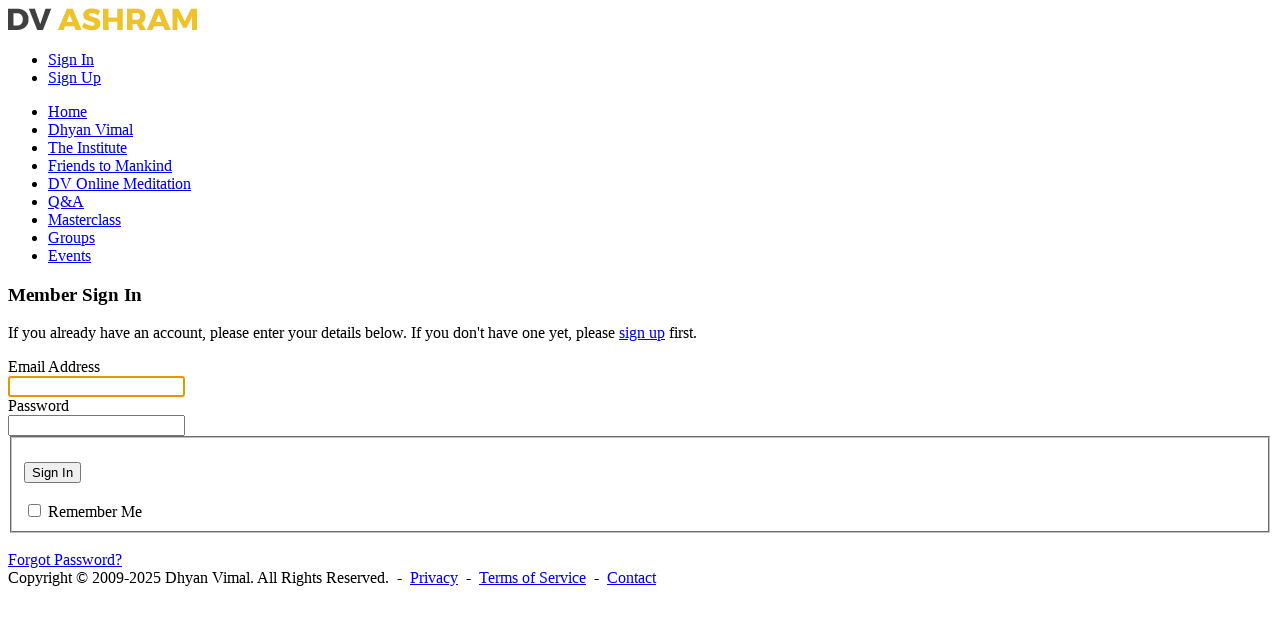

--- FILE ---
content_type: text/html; charset=UTF-8
request_url: https://www.dvashram.com/login/return_url/64-L2xvZ2luL3JldHVybl91cmwvNjQtTDJ4dloybHVMM0psZEhWeWJsOTFjbXd2TmpRdFRESjRkbG95YkhWTU0wcHNaRWhXZVdKc09URmpiWGQyVG1wUmRGUklZemxRVVQwOQ%3D%3D
body_size: 5091
content:
<!DOCTYPE html><html xmlns="http://www.w3.org/1999/xhtml" xml:lang="en" lang="en" dir="ltr">
<head>
    <base href="https://www.dvashram.com/" />

    <meta property="fb:app_id" content="144193798981777" />

        <meta property="og:title" content="Dhyan Vimal Ashram" />
    <meta property="og:url" content="https://www.dvashram.com/" />
    <meta property="og:description" content="A space for you to explore for yourself that which holds true as you, to follow the demand of yourself to what can be. The journey is of intelligence and not one of being authored by anyone, just a personal journey for oneself to oneself. It holds the community of all who seek this and live together in this promise of what one can be." />
    <meta property="og:image" content="https://d3h8vmf6sz3ddx.cloudfront.net/2017/images/fbashram.jpg" />
    <meta property="twitter:card" content="summary_large_image" />
    <meta property="twitter:site" content="@dhyanvimal" />
    <meta property="twitter:title" content="Dhyan Vimal Ashram" />
    <meta property="twitter:description" content="A space for you to explore for yourself that which holds true as you, to follow the demand of yourself to what can be. The journey is of intelligence and not one of being authored by anyone, just a personal journey for oneself to oneself. It holds the community of all who seek this and live together in this promise of what one can be." />
    <meta property="twitter:image" content="https://www.dvashram.com/public/admin/fbashram-twitter2.jpg" />
    

    <link rel="apple-touch-icon" sizes="180x180" href="https://d3h8vmf6sz3ddx.cloudfront.net/2017/images/dhyanvimalashram/favicon/apple-touch-icon.png">
    <link rel="icon" type="image/png" sizes="32x32" href="https://d3h8vmf6sz3ddx.cloudfront.net/2017/images/dhyanvimalashram/favicon/favicon-32x32.png">
    <link rel="icon" type="image/png" sizes="16x16" href="https://d3h8vmf6sz3ddx.cloudfront.net/2017/images/dhyanvimalashram/favicon/favicon-16x16.png">
    <link rel="manifest" href="https://d3h8vmf6sz3ddx.cloudfront.net/2017/images/dhyanvimalashram/favicon/manifest.json">
    <link rel="mask-icon" href="https://d3h8vmf6sz3ddx.cloudfront.net/2017/images/dhyanvimalashram/favicon/safari-pinned-tab.svg" color="#5bbad5">

        

            <title>Sign-in - DV Ashram</title>
    <meta http-equiv="Content-Type" content="text/html; charset=UTF-8" >
<meta http-equiv="Content-Language" content="en" >
<meta name="description" content="This is the site sign-in page. A space for you to explore for yourself that which holds true as you, to follow the demand of yourself to what can be. The journey is of intelligence and not one of being authored by anyone, just a personal journey for oneself to oneself. It holds the community of all who seek this and live together in this promise of what one can be." >
<meta name="keywords" content="Dhyan Vimal, Dhyan Vimal Asrham, Teachings of Dhyan Vimal, Video Library, Audio Library, Dialogue with Dhyan Vimal, Q&amp;A, Friends To Mankind" >
<meta name="viewport" content="width=device-width, initial-scale=1.0" >


            <link href="/application/css.php?request=application/themes/dvashraminsignia/theme.css&amp;c=71" media="screen" rel="stylesheet" type="text/css" >
<link href="/favicon.ico?c=71" rel="shortcut icon" type="image/x-icon" >
<link href="/externals/font-awesome/css/font-awesome.min.css?c=71" media="screen" rel="stylesheet" type="text/css" >
<link href="/application/modules/Whcore/externals/styles/cerabox.css?c=71" media="screen" rel="stylesheet" type="text/css" >
    

        
        <script type="text/javascript">if (window.location.hash == '#_=_')window.location.hash = '';</script>
    <script type="text/javascript">
            </script>
        <script type="text/javascript" src="/externals/mootools/mootools-core-1.4.5-full-compat-yc.js?c=71"></script>
<script type="text/javascript" src="/externals/mootools/mootools-more-1.4.0.1-full-compat-yc.js?c=71"></script>
<script type="text/javascript" src="/externals/chootools/chootools.js?c=71"></script>
<script type="text/javascript" src="/application/modules/Core/externals/scripts/core.js?c=71"></script>
<script type="text/javascript" src="/application/modules/User/externals/scripts/core.js?c=71"></script>
<script type="text/javascript" src="/externals/smoothbox/smoothbox4.js?c=71"></script>
<script type="text/javascript" src="/externals/scrollbars/scrollbars.min.js?c=71"></script>
<script type="text/javascript">
    //<!--
    
        Date.setServerOffset('Thu, 25 Dec 2025 17:52:41 +0000');

        en4.orientation = 'ltr';
        en4.core.environment = 'production';
        en4.core.language.setLocale('en');
        en4.core.setBaseUrl('/');
        en4.core.staticBaseUrl = '/';
        en4.core.loader = new Element('img', {src: en4.core.staticBaseUrl + 'application/modules/Core/externals/images/loading.gif'});

                        if( false ) {
            en4.core.runonce.add(function() {
                en4.core.dloader.attach();
            });
        }

            //-->
</script>
<script type="text/javascript"></script>
<script type="text/javascript" src="application/modules/MsepCore/externals/scripts/core.js?c=71"></script>
<script type="text/javascript">
    //<!--
    
                        msep.core.baseUrl = '/';
                        msep.core.baseUrlRaw = '/';
                      //-->
</script>
<script type="text/javascript" src="/application/modules/Activity/externals/scripts/core.js?c=71"></script>
<script type="text/javascript" src="application/modules/Semods/externals/scripts/semods.js?c=71"></script>
<script type="text/javascript" src="/application/modules/Whcore/externals/scripts/cerabox/cerabox.js?c=71"></script>
<script type="text/javascript">
    //<!--
    if (typeof window.janrain !== 'object') window.janrain = {};
window.janrain.settings = {};
// Extra
janrain.settings.appId = '';
janrain.settings.appUrl = 'https://';
janrain.settings.language = 'en';
janrain.settings.tokenUrl = 'https://www.dvashram.com/user/auth/janrain';    //-->
</script>
<script type="text/javascript" src="application/modules/Whcore/externals/scripts/mooModernizr-min.js?c=71"></script>
<script type="text/javascript">
    //<!--
                    
                      en4.core.runonce.add(function() {
                        if(Browser.Plugins.Flash && Browser.Plugins.Flash.version > 8) {
                            Cookie.write('FlashIsEnabled', 1, {duration: 1,
                                                               path: '/' });
                        } else {
                            Cookie.write('FlashIsEnabled', 0, {duration: 1,
                                                               path: '/' });
                        }
                                                               
                        if (Browser.Features.video == false) {
                            Cookie.write('HTMLVideoIsEnabled', 0, {duration: 1,
                                                                   path: '/' });
                        } else {
                            if (Browser.Features.audio.h264 == 'probably')
                                Cookie.write('HTMLVideoIsEnabled', 'h264', {duration: 1,
                                                                       path: '/' });
                            else
                                Cookie.write('HTMLVideoIsEnabled', 'ogg', {duration: 1,
                                                                       path: '/' });
                        }

                        if (Browser.Features.audio == false) {
                            Cookie.write('HTMLAudioIsEnabled', 0, {duration: 1,
                                                                   path: '/' });
                        } else {
                            if (Browser.Features.audio.mp3 == 'probably')
                                Cookie.write('HTMLAudioIsEnabled', 'mp3', {duration: 1,
                                                                       path: '/' });
                            else
                                Cookie.write('HTMLAudioIsEnabled', 'ogg', {duration: 1,
                                                                       path: '/' });
                        }
                                                                       
                        Cookie.write('whCheck', '1', {duration: 1,
                                                               path: '/' });
                                                                       
                        

                      });    //-->
</script>



    <!-- Google tag (gtag.js) -->
<script async src="https://www.googletagmanager.com/gtag/js?id=G-XFJB92YF51"></script>
<script>
  window.dataLayer = window.dataLayer || [];
  function gtag(){dataLayer.push(arguments);}
  gtag('js', new Date());

  gtag('config', 'G-XFJB92YF51');
</script>
    
</head>
<body id="global_page_user-auth-login" class="guest-user">
<script type="javascript/text">
    if(DetectIpad()){
      $$('a.album_main_upload').setStyle('display', 'none');
      $$('a.album_quick_upload').setStyle('display', 'none');
      $$('a.icon_photos_new').setStyle('display', 'none');
    }
  </script>
    <div id="global_header">
        <div class="layout_page_header">
<div class="generic_layout_container layout_main">
<div class="generic_layout_container layout_core_menu_logo">
<a  href="/"><img src="public/admin/dvashram-logo.png" alt="DV Ashram"></a></div>

<div class="generic_layout_container layout_core_menu_mini">
<div id='core_menu_mini_menu'>
  <ul>

    
          <li>
                <a  href="/login/return_url/[base64]" class="user_auth_link menu_core_mini core_mini_auth show_icons" title="Sign In">Sign In</a>
        <!-- For displaying count bubble : START -->
                        <!-- For displaying count bubble : END -->
      </li>
          <li>
                <a  href="/signup" class="user_signup_link menu_core_mini core_mini_signup show_icons" title="Sign Up">Sign Up</a>
        <!-- For displaying count bubble : START -->
                        <!-- For displaying count bubble : END -->
      </li>
    
        
    
  </ul>
</div>

<span  style="display: none;" class="updates_pulldown" id="core_mini_updates_pulldown">
  <div class="pulldown_contents_wrapper">
    <div class="pulldown_contents">
      <ul class="notifications_menu" id="notifications_menu">
        <div class="notifications_loading" id="notifications_loading">
          <i class="fa fa-spin fa-spinner" style='margin-right: 5px;' ></i>
          Loading ...        </div>
      </ul>
    </div>
    <div class="pulldown_options">
      <a  href="/activity/notifications" id="notifications_viewall_link">View All Updates</a>      <a  href="javascript:void(0);" id="notifications_markread_link">Mark All Read</a>    </div>
  </div>
</span>


<script type='text/javascript'>
  var notificationUpdater;

  en4.core.runonce.add(function(){
    if($('notifications_markread_link')){
      $('notifications_markread_link').addEvent('click', function() {
        //$('notifications_markread').setStyle('display', 'none');
        en4.activity.hideNotifications('0 Updates');
      });
    }

    
    // combining mini-menu and search widget if next to each other
    var menuElement = $('global_header').getElement('.layout_core_menu_mini');
    var nextWidget = menuElement.getNext();
    if( nextWidget && nextWidget.hasClass('layout_core_search_mini') ) {
      nextWidget.removeClass('generic_layout_container').inject(menuElement, 'bottom');
      return;
    }
    previousWidget = menuElement.getPrevious();
    if( previousWidget && previousWidget.hasClass('layout_core_search_mini') ) {
      previousWidget.removeClass('generic_layout_container').inject(menuElement, 'top');
    }

  });

  var updateElement = $('core_menu_mini_menu').getElement('.core_mini_update');
  if( updateElement ) {
    updateElement.set('id', 'updates_toggle');
    $('core_mini_updates_pulldown').setStyle('display', 'inline-block').inject(updateElement.getParent().set('id', 'core_menu_mini_menu_update'));
    updateElement.inject($('core_mini_updates_pulldown'));
    $('core_mini_updates_pulldown').addEvent('click', function() {
      var element = $(this);
      if( element.className=='updates_pulldown' ) {
        element.className= 'updates_pulldown_active';
        showNotifications();
      } else {
        element.className='updates_pulldown';
      }
    });
  }

  var updateNotificationsMenuPositions = function() {
    if( !DetectMobileQuick() ) {
      var pulldown = $('core_mini_updates_pulldown').getElement('.pulldown_contents_wrapper');
      var coordinates = pulldown.getCoordinates();
      if( coordinates.left + coordinates.width + 100 - window.getSize().x > 0 ) {
        pulldown.setStyle('marginLeft', -(coordinates.width - updateElement.getCoordinates().width));
      }
    }
  };

  var showNotifications = function() {
    updateNotificationsMenuPositions();
    en4.activity.updateNotifications();
    new Request.HTML({
      'url' : en4.core.baseUrl + 'activity/notifications/pulldown',
      'data' : {
        'format' : 'html',
        'page' : 1
      },
      'onComplete' : function(responseTree, responseElements, responseHTML, responseJavaScript) {
        if( responseHTML ) {
          // hide loading icon
          if($('notifications_loading')) $('notifications_loading').setStyle('display', 'none');

          $('notifications_menu').innerHTML = responseHTML;
          updateNotificationsMenuPositions();
          $('notifications_menu').addEvent('click', function(event){
            event.stop(); //Prevents the browser from following the link.

            var current_link = event.target;
            var notification_li = $(current_link).getParent('li');

            // if this is true, then the user clicked on the li element itself
            if( notification_li.id == 'core_menu_mini_menu_update' ) {
              notification_li = current_link;
            }

            var forward_link;
            if( current_link.get('href') ) {
              forward_link = current_link.get('href');
            } else{
              forward_link = $(current_link).getElements('a:last-child').get('href');
            }

            if( notification_li.get('class') == 'notifications_unread' ){
              notification_li.removeClass('notifications_unread');
              en4.core.request.send(new Request.JSON({
                url : en4.core.baseUrl + 'activity/notifications/markread',
                data : {
                  format     : 'json',
                  'actionid' : notification_li.get('value')
                },
                onSuccess : function() {
                  window.location = forward_link;
                }
              }));
            } else {
              window.location = forward_link;
            }
          });
        } else {
          $('notifications_loading').innerHTML = 'You have no new updates.';
        }
      }
    }).send();
  };
</script>
</div>


<div class="generic_layout_container layout_core_menu_main"><div class="main_menu_navigation scrollbars">
  
<ul class="navigation">
      <li class="">
      <a href='/' class=" menu_core_main core_main_home"
         >
        <i class="fa fa-home"></i>
        <span>Home</span>
      </a>
    </li>
      <li class="">
      <a href='https://www.dhyanvimal.com/' class=" menu_core_main custom_292"
        target='_blank'  >
        <i class="fa fa-sun-o"></i>
        <span>Dhyan Vimal</span>
      </a>
    </li>
      <li class="">
      <a href='https://www.dhyanvimalinstitute.com/' class=" menu_core_main custom_222"
        target='_blank'  >
        <i class="fa fa-university"></i>
        <span>The Institute</span>
      </a>
    </li>
      <li class="">
      <a href='https://www.friendstomankind.org' class=" menu_core_main custom_293"
        target='_blank'  >
        <i class="fa fa-globe"></i>
        <span>Friends to Mankind</span>
      </a>
    </li>
      <li class="">
      <a href='https://www.dhyanvimalinstitute.com/dvapp/' class=" menu_core_main custom_247"
        target='_blank'  >
        <i class="fa fa-mobile"></i>
        <span>DV Online Meditation</span>
      </a>
    </li>
      <li class="">
      <a href='/question' class=" menu_core_main core_main_question"
         >
        <i class="fa fa-question"></i>
        <span>Q&A</span>
      </a>
    </li>
      <li class="">
      <a href='/masterclass/' class=" menu_core_main custom_294"
         >
        <i class="fa fa-graduation-cap"></i>
        <span>Masterclass</span>
      </a>
    </li>
      <li class="">
      <a href='/groups' class=" menu_core_main core_main_group"
         >
        <i class="fa fas fa-users"></i>
        <span>Groups</span>
      </a>
    </li>
      <li class="">
      <a href='/events' class=" menu_core_main core_main_event"
         >
        <i class="fa fa-calendar"></i>
        <span>Events</span>
      </a>
    </li>
  </ul>
</div>
<div class="core_main_menu_toggle panel-toggle"></div>
<script type="text/javascript">
  en4.core.layout.setLeftPannelMenu('vertical');
</script>
</div>

</div>
</div>
    </div>
    <div id='global_wrapper'>
        <div id='global_content'>
            <div class="layout_page_user_auth_login">
<div class="generic_layout_container layout_main">
<div class="generic_layout_container layout_middle">
<div class="generic_layout_container layout_core_content">
<form id="user_form_login" enctype="application/x-www-form-urlencoded" class="global_form" action="/login" method="post"><div><div><h3>Member Sign In</h3>
<p class="form-description">If you already have an account, please enter your details below. If you don't have one yet, please <a href='/signup'>sign up</a> first.</p>
<div class="form-elements">
<div id="rCEz7JQQTJ-wrapper" class="form-wrapper"><div id="rCEz7JQQTJ-label" class="form-label"><label for="rCEz7JQQTJ" class="required">Email Address</label></div>
<div id="rCEz7JQQTJ-element" class="form-element">
<input type="email" name="rCEz7JQQTJ" id="rCEz7JQQTJ" value="" class="text" tabindex="5173" autofocus="autofocus"></div></div>
<div id="password-wrapper" class="form-wrapper"><div id="password-label" class="form-label"><label for="password" class="required">Password</label></div>
<div id="password-element" class="form-element">
<input type="password" name="password" id="password" value="" tabindex="5174"></div></div>
<div class="form-wrapper" id="buttons-wrapper"><fieldset id="fieldset-buttons">
<div id="submit-wrapper" class="form-wrapper"><div id="submit-label" class="form-label">&nbsp;</div><div id="submit-element" class="form-element">
<button name="submit" id="submit" type="submit" tabindex="5175">Sign In</button></div></div>
<div id="remember-wrapper" class="form-wrapper"><div class="form-label" id="remember-label">&nbsp;</div>
<div id="remember-element" class="form-element">
<input type="hidden" name="remember" value=""><input type="checkbox" name="remember" id="remember" value="1" tabindex="5176">
<label for="remember" class="optional">Remember Me</label></div></div></fieldset></div>
<div id="forgot-wrapper" class="form-wrapper"><div id="forgot-label" class="form-label">&nbsp;</div>
<div id="forgot-element" class="form-element"><span><a href='/user/auth/forgot'>Forgot Password?</a></span></div></div>

<input type="hidden" name="return_url" value="64-L2xvZ2luL3JldHVybl91cmwvNjQtTDJ4dloybHVMM0psZEhWeWJsOTFjbXd2TmpRdFRESjRkbG95YkhWTU0wcHNaRWhXZVdKc09URmpiWGQyVG1wUmRGUklZemxRVVQwOQ==" id="return_url">

<input type="hidden" name="email" value="" id="email">

<input type="hidden" name="email_field" value="ckNFejdKUVFUSg==" id="email_field"></div></div></div></form></div>
</div>
</div>
</div>
        </div>
    </div>
    <div id="global_footer">
        <div class="layout_page_footer">
<div class="generic_layout_container layout_main">
<div class="generic_layout_container layout_core_menu_footer">
Copyright &copy; 2009-2025 Dhyan Vimal. All Rights Reserved.  &nbsp;-&nbsp; <a  href="/help/privacy" class="menu_core_footer core_footer_privacy" order="1" encodeUrl="1">Privacy</a>  &nbsp;-&nbsp; <a  href="/help/terms" class="menu_core_footer core_footer_terms" order="2" encodeUrl="1">Terms of Service</a>  &nbsp;-&nbsp; <a  href="/help/contact" class="menu_core_footer core_footer_contact" order="3" encodeUrl="1">Contact</a>

</div>

</div>
</div>
    </div>
<div id="janrainEngageShare" style="display:none">Share</div>


</body>
</html>
